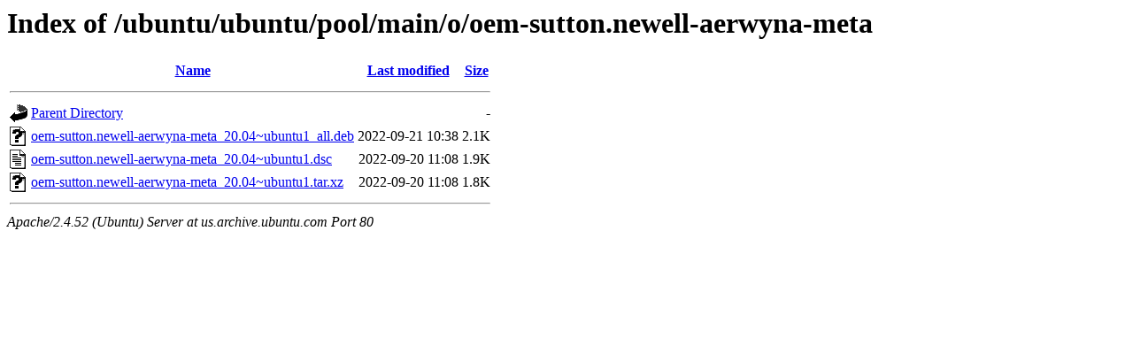

--- FILE ---
content_type: text/html;charset=UTF-8
request_url: http://us.archive.ubuntu.com/ubuntu/ubuntu/pool/main/o/oem-sutton.newell-aerwyna-meta/?C=S;O=D
body_size: 546
content:
<!DOCTYPE HTML PUBLIC "-//W3C//DTD HTML 3.2 Final//EN">
<html>
 <head>
  <title>Index of /ubuntu/ubuntu/pool/main/o/oem-sutton.newell-aerwyna-meta</title>
 </head>
 <body>
<h1>Index of /ubuntu/ubuntu/pool/main/o/oem-sutton.newell-aerwyna-meta</h1>
  <table>
   <tr><th valign="top"><img src="/icons/blank.gif" alt="[ICO]"></th><th><a href="?C=N;O=A">Name</a></th><th><a href="?C=M;O=A">Last modified</a></th><th><a href="?C=S;O=A">Size</a></th></tr>
   <tr><th colspan="4"><hr></th></tr>
<tr><td valign="top"><img src="/icons/back.gif" alt="[PARENTDIR]"></td><td><a href="/ubuntu/ubuntu/pool/main/o/">Parent Directory</a></td><td>&nbsp;</td><td align="right">  - </td></tr>
<tr><td valign="top"><img src="/icons/unknown.gif" alt="[   ]"></td><td><a href="oem-sutton.newell-aerwyna-meta_20.04~ubuntu1_all.deb">oem-sutton.newell-aerwyna-meta_20.04~ubuntu1_all.deb</a></td><td align="right">2022-09-21 10:38  </td><td align="right">2.1K</td></tr>
<tr><td valign="top"><img src="/icons/text.gif" alt="[TXT]"></td><td><a href="oem-sutton.newell-aerwyna-meta_20.04~ubuntu1.dsc">oem-sutton.newell-aerwyna-meta_20.04~ubuntu1.dsc</a></td><td align="right">2022-09-20 11:08  </td><td align="right">1.9K</td></tr>
<tr><td valign="top"><img src="/icons/unknown.gif" alt="[   ]"></td><td><a href="oem-sutton.newell-aerwyna-meta_20.04~ubuntu1.tar.xz">oem-sutton.newell-aerwyna-meta_20.04~ubuntu1.tar.xz</a></td><td align="right">2022-09-20 11:08  </td><td align="right">1.8K</td></tr>
   <tr><th colspan="4"><hr></th></tr>
</table>
<address>Apache/2.4.52 (Ubuntu) Server at us.archive.ubuntu.com Port 80</address>
</body></html>
